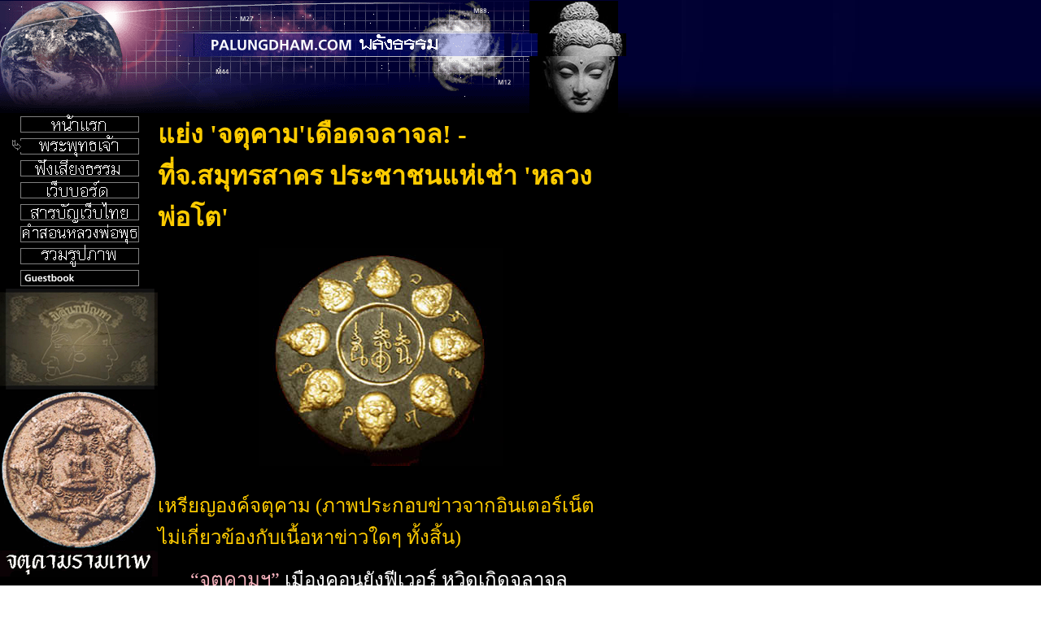

--- FILE ---
content_type: text/html
request_url: http://thaniyo.brinkster.net/t673.html
body_size: 36475
content:
<HTML xmlns:lxslt="http://xml.apache.org/xslt"><HEAD><META http-equiv="Content-Type" content="text/html; charset=UTF-8"><!--#set var="__path_prefix__" value="." --><SCRIPT>var __path_prefix__ = '.';</SCRIPT><meta name="GENERATOR" content="www.cm4all.com"><TITLE>Palungdham.com : พลังธรรม -นำแสงสว่างสู่จิตใจมวลมนุษย์</TITLE><STYLE type="text/css" cm:escaping="no">
		BODY { font-family: Verdana, Arial, Helvetica, sans-serif;
		color: #FFFFFF;}
		a:link { color:#FFFFFF; }
		a:visited { color:#FFFFFF; }
		a:active { color:#FFFFFF; }
		TD {font-family: Verdana, Arial, Helvetica, sans-serif; font-size:10pt; color: #FFFFFF; }
        </STYLE><META name="keywords" content="พลังธรรม,วิทยาศาสตร์ทางจิต,เรื่องลึกลับ, อภิญญา, นิพพาน,เรื่องผี, สยองขวัญ,พระเครื่อง, เครื่องรางของขลัง, วัตถุมงคล,ศาสนา,ปรัชญา, จตุคามรามเทพ, จตุคาม, โคตรเศรษฐี, ตลาดพระ, พระจตุคามรามเทพ, ท้าวจตุคามรามเทพ, เจดีย์ราย, ขุนพันธ์, พระธาตุนครศรี, ของขลัง, องค์จตุคามรามเทพ, เงินไหลมา, ขุนพันธ์รักษ์ราชเดช, สมบัติจักรพรรดิ์, มรดกมหาเศรษฐี, จอมจักรพรรดิ์ มหาบารมี, นครศรีธรรมราช, สิ่งศักดิ์สิทธิ์, ศรีวิชัย , หลวงพ่อพุธ, ฐานิโย, วัดป่าสาลวัน, บูรพาจารย์เจดีย์,  พระราชสังวรญาณ, พระ, ภิกษุ, บรรพชิต, เถรวาท, ธรรมะ, ฐานิยปูชา, ธรรมยุต, วัดวะภูแก้ว, วัดป่าชินรังสี, นครราชสีมา, สมถกรรมฐาน, วิปัสสนา, พระพุทธเจ้า, จิต, พุทธศาสนา, ศาสนา, ศาสนาพุทธ, วันวิสาขบูชา, วันมาฆบูชา, วันอาสาฬหบูชา, วันเข้าพรรษา, วันออกพรรษา">
<META name="description" content="พลังธรรม,วิทยาศาสตร์ทางจิต,เรื่องลึกลับ, อภิญญา, นิพพาน,เรื่องผี, สยองขวัญ,พระเครื่อง, เครื่องรางของขลัง, วัตถุมงคล,ศาสนา,ปรัชญา, จตุคามรามเทพ, จตุคาม, โคตรเศรษฐี, ตลาดพระ, พระจตุคามรามเทพ, ท้าวจตุคามรามเทพ, เจดีย์ราย, ขุนพันธ์, พระธาตุนครศรี, ของขลัง, องค์จตุคามรามเทพ, เงินไหลมา, ขุนพันธ์รักษ์ราชเดช, สมบัติจักรพรรดิ์, มรดกมหาเศรษฐี, จอมจักรพรรดิ์ มหาบารมี, นครศรีธรรมราช, สิ่งศักดิ์สิทธิ์, ศรีวิชัย , หลวงพ่อพุธ, ฐานิโย, วัดป่าสาลวัน, บูรพาจารย์เจดีย์,  พระราชสังวรญาณ, พระ, ภิกษุ, บรรพชิต, เถรวาท, ธรรมะ, ฐานิยปูชา, ธรรมยุต, วัดวะภูแก้ว, วัดป่าชินรังสี, นครราชสีมา, สมถกรรมฐาน, วิปัสสนา, พระพุทธเจ้า, จิต, พุทธศาสนา, ศาสนา, ศาสนาพุทธ, วันวิสาขบูชา, วันมาฆบูชา, วันอาสาฬหบูชา, วันเข้าพรรษา, วันออกพรรษา">
<META name="abstract" content="พลังธรรม,วิทยาศาสตร์ทางจิต,เรื่องลึกลับ, อภิญญา, นิพพาน,เรื่องผี, สยองขวัญ,พระเครื่อง, เครื่องรางของขลัง, วัตถุมงคล,ศาสนา,ปรัชญา, จตุคามรามเทพ, จตุคาม, โคตรเศรษฐี, ตลาดพระ, พระจตุคามรามเทพ, ท้าวจตุคามรามเทพ, เจดีย์ราย, ขุนพันธ์, พระธาตุนครศรี, ของขลัง, องค์จตุคามรามเทพ, เงินไหลมา, ขุนพันธ์รักษ์ราชเดช, สมบัติจักรพรรดิ์, มรดกมหาเศรษฐี, จอมจักรพรรดิ์ มหาบารมี, นครศรีธรรมราช, สิ่งศักดิ์สิทธิ์, ศรีวิชัย , หลวงพ่อพุธ, ฐานิโย, วัดป่าสาลวัน, บูรพาจารย์เจดีย์,  พระราชสังวรญาณ, พระ, ภิกษุ, บรรพชิต, เถรวาท, ธรรมะ, ฐานิยปูชา, ธรรมยุต, วัดวะภูแก้ว, วัดป่าชินรังสี, นครราชสีมา, สมถกรรมฐาน, วิปัสสนา, พระพุทธเจ้า, จิต, พุทธศาสนา, ศาสนา, ศาสนาพุทธ, วันวิสาขบูชา, วันมาฆบูชา, วันอาสาฬหบูชา, วันเข้าพรรษา, วันออกพรรษา">
<SCRIPT type="text/javascript" src="./include/url.js"></SCRIPT><SCRIPT type="text/javascript" src="./include/sitetree.js"></SCRIPT><LINK href="./templates/Stars/img/000000/table.css" type="text/css" rel="stylesheet"><SCRIPT>

var __navi_init_done__ = false;
function swapImage(img) {
if (__navi_init_done__&& document.images[img])document.images[img].src = eval(img + '_hi.src');
}
function reSwapImage(img) {
if (__navi_init_done__&& document.images[img])document.images[img].src = eval(img + '_no.src');
}

function __moveToParent() {
	var currentId = '852';
	var parent = theSitetree.getParentById(currentId);
	if (parent != null)
		document.location.href = __path_prefix__ + parent[POS_HREF] + "?" + URL.getSessionString();
}
if (typeof(moveToParent) != "function") {
	moveToParent = __moveToParent;
}
</SCRIPT>
</HEAD>

<BODY topmargin="0" marginwidth="0" marginheight="0" bgcolor="FFFFFF" background="./templates/Stars/img/000000/bg.jpg"><A shape="rect" name="anfang"></A><TABLE width="760" cellspacing="0" cellpadding="0" border="0"><TR><TD><IMG width="194" src="./templates/Stars/img/000000/Abstandhalter.gif" height="1"></TD><TD><IMG width="44" src="./templates/Stars/img/000000/Abstandhalter.gif" height="1"></TD><TD><IMG width="381" src="./templates/Stars/img/000000/Abstandhalter.gif" height="1"></TD><TD><IMG width="112" src="./templates/Stars/img/000000/Abstandhalter.gif" height="1"></TD><TD><IMG width="29" src="./templates/Stars/img/000000/Abstandhalter.gif" height="1"></TD></TR>

<TR><TD colspan="5"><IMG width="760" src="./templates/Stars/img/000000/oben1.gif" height="40"></TD></TR><TR><TD colspan="2"><IMG width="238" src="./templates/Stars/img/000000/oben2.gif" height="28"></TD><TD><IMG width="381" src="./templates/Stars/img//../../../Stars/img/company_name.gif" height="28"></TD><TD colspan="2"><IMG width="141" src="./templates/Stars/img/000000/oben3.gif" height="28"></TD></TR><TR><TD colspan="5"><IMG width="760" src="./templates/Stars/img/000000/oben4.gif" height="70"></TD></TR><TR><TD valign="top" bgcolor="000000"><TABLE xmlns:lxslt="http://xml.apache.org/xslt" cellspacing="0" cellpadding="0" border="0">

<TR><TD><A onmouseout="reSwapImage('CM4all_801');" onmouseover="swapImage('CM4all_801');" href="http://www.palungdham.com?*session*id*key*=*session*id*val*" target=""><IMG name="CM4all_801" src="./templates/Stars/img/navi/801_n.gif?cc=1155028446276" alt="หน้าแรก" border="0"></A></TD></TR>
<TR><TD><A href="./852.html?*session*id*key*=*session*id*val*" target=""><IMG name="CM4all_852" src="./templates/Stars/img/navi/852_h.gif?cc=1155028446276" alt="พระพุทธเจ้า" border="0"></A></TD></TR>
<TR><TD>
   <A onmouseout="reSwapImage('CM4all_873');" onmouseover="swapImage('CM4all_873');" href="./sound_dham.html?*session*id*key*=*session*id*val*" target=""><IMG name="CM4all_873" src="./templates/Stars/img/navi/873_n.gif?cc=1155028445464" alt="เสียงธรรมบรรยาย" border="0"></A>
 </TD></TR>


 <TR>
     <TD>
       <A onmouseout="reSwapImage('CM4all_894');" onmouseover="swapImage('CM4all_894');" href="./board/index.php?*session*id*key*=*session*id*val*" target=""><IMG name="CM4all_894" src="./templates/Stars/img/navi/894_n.gif?cc=1155028445464" alt="(เว็บบอร์ด) forum" border="0"></A>
     </TD>
  </TR>

  <TR>
     <TD>
       <A onmouseout="reSwapImage('CM4all_915');" onmouseover="swapImage('CM4all_915');" href="./915.html?*session*id*key*=*session*id*val*" target=""><IMG name="CM4all_915" src="./templates/Stars/img/navi/915_n.gif?cc=1155028445464" alt="สารบัญเว็บไทย" border="0"></A>
     </TD>
  </TR>

  <TR>
     <TD>
        <A onmouseout="reSwapImage('CM4all_936');" onmouseover="swapImage('CM4all_936');" href="http://members.thai.net/thaniyo/index.htm?*session*id*key*=*session*id*val*" target=""><IMG name="CM4all_936" src="./templates/Stars/img/navi/936_n.gif?cc=1155028445464" alt="คำสอนหลวงพ่อพุธ" border="0"></A>
     </TD>
  </TR>

<TR>
   <TD>
      <A onmouseout="reSwapImage('CM4all_4801');" onmouseover="swapImage('CM4all_4801');" href="./4801.html?*session*id*key*=*session*id*val*" target=""><IMG name="CM4all_4801" src="./templates/Stars/img/navi/4801_n.gif?cc=1155028445464" alt="รวมรูปภาพ" border="0"></A>
</TD>
</TR>

  <TR>
     <TD>
        <A onmouseout="reSwapImage('CM4all_4106');" onmouseover="swapImage('CM4all_4106');" href="./4106/index.html?*session*id*key*=*session*id*val*" target=""><IMG name="CM4all_4106" src="./templates/Stars/img/navi/4106_n.gif?cc=1155028445464" alt="Guestbook" border="0"></A>
     </TD>
  </TR>
  <TR>
     <TD>
        <A onmouseout="reSwapImage('CM4all_4107');" onmouseover="swapImage('CM4all_4107');"  href="./t003.html?*session*id*key*=*session*id*val*" target=""><IMG name="CM4all_4107" src="./templates/Stars/img/navi/4107_n.gif?cc=1155028445464" alt="อ่านมิลินทปัญหา คลิกที่นี่" border="0"></A>
     </TD>
  </TR>

  <TR>
     <TD>
        <A onmouseout="reSwapImage('CM4all_4108');" onmouseover="swapImage('CM4all_4108');"  href="./t004.html?*session*id*key*=*session*id*val*" target=""><IMG name="CM4all_4108" src="./templates/Stars/img/navi/4108_n.gif?cc=1155028445464" alt="อ่านจตุคามรามเทพ  คลิกที่นี่" border="0"></A>
     </TD>
  </TR>
 <TR>
     <TD>
        <A onmouseout="reSwapImage('CM4all_4109');" onmouseover="swapImage('CM4all_4109');"  href="http://www.geocities.com/wiroj_c/?*session*id*key*=*session*id*val*" target=""><IMG name="CM4all_4109" src="./templates/Stars/img/navi/4109_n.gif?cc=1155028445464" alt="อ่านฐานิโยธรรม  คลิกที่นี่" border="0"></A>
     </TD>
  </TR>
 <TR>
     <TD>
        <A onmouseout="reSwapImage('CM4all_4110');" onmouseover="swapImage('CM4all_4110');"  href="./t005.html?*session*id*key*=*session*id*val*" target=""><IMG name="CM4all_4110" src="./templates/Stars/img/navi/4110_n.gif?cc=1155028445464" alt="อ่านฮาธรรมะ พระพยอม  คลิกที่นี่" border="0"></A>
     </TD>
  </TR>
  <TR>
     <TD>
        <A onmouseout="reSwapImage('CM4all_4111');" onmouseover="swapImage('CM4all_4111');"  href="./t006.html?*session*id*key*=*session*id*val*" target=""><IMG name="CM4all_4111" src="./templates/Stars/img/navi/therich_n.gif?cc=1155028445464" alt="ขอต้อนรับสู่ โรงแรมเดอะริช" border="0"></A>
     </TD>
  </TR>
</TABLE>
</TD><TD valign="top" colspan="3" bgcolor="000000">

<P><font face=AngsanaUPC size=6 color="#FFCC00"><b>แย่ง 'จตุคาม'เดือดจลาจล! - ที่จ.สมุทรสาคร ประชาชนแห่เช่า 'หลวงพ่อโต'</b></font><BR clear="all">
</P>

<center><img src="jatukarm/jatukarm38.jpg" border="0" width="300" height="268"></center><br>
<P><font face=AngsanaUPC size=5 color="#FFCC00">เหรียญองค์จตุคาม (ภาพประกอบข่าวจากอินเตอร์เน็ต ไม่เกี่ยวข้องกับเนื้อหาข่าวใดๆ ทั้งสิ้น)</font></p>


<P><font face=AngsanaUPC size=5 color="#FFFFFF"><dd><font color="#F8B4BF">“จตุคามฯ”</font> เมืองคอนยังฟีเวอร์ หวิดเกิดจลาจลเพราะคลื่นมหาชนนับหมื่นฮือแย่งรับแจกรุ่น  <font color="#F8B4BF">“หัวใจเศรษฐีฯ”</font> เบียดเสียดแย่งชิงจนประตูกำแพงวิหารหลวงพังยับเยิน โจ๋แค้นแย่งไม่ได้รัวกระสุนขู่ขึ้นฟ้าระบายอารมณ์ หลายรายกระทบกระทั่งวางมวยกันอุตลุด ผู้หญิง-คนแก่เป็นลมล้มพับต้องช่วยกันหามชุลมุน รอง ผกก.ครวญตำรวจรับภาระหนัก วอนไม่แจกได้ไหม ส่วนที่สมุทรสาคร ประชาชนแห่เช่าหลวงพ่อโตหมดเกลี้ยงในพริบตา ขณะที่ชลบุรี ผู้คนจากทุกสารทิศยังหลั่งไหลไปลอดโบสถ์ และบูชาจตุคาม-รามเทพวัดช่องแสมสาร คาดเงินสะพัดในพื้นที่ไม่ต่ำกว่า 100 ล้าน
<br><br><dd>จากกรณีที่เกิดกระแสความนิยมวัตถุมงคล <font color="#F8B4BF">"จตุคามรามเทพ"</font> ของ จ.นครศรีธรรม ราช เกิดขึ้นอย่างกว้างขวางและขยายไปทั่วประเทศ ทำให้มีการย้อมแมวจัดสร้างวัตถุมงคลที่ไม่มีคุณภาพออกมา ขณะเดียวกันก็มีการจัดสร้างปลอมในรุ่นต่าง ๆ หลอกจำหน่ายประชาชนอย่างกว้างขวาง จนทางจังหวัดต้องเรียกประชุมหน่วยงานที่เกี่ยวข้องเพื่อจัดระเบียบ 
<br><br><dd>ในขณะที่สถานการณ์ความไม่สงบในพื้นที่ภาคใต้รุนแรงขึ้นเรื่อย ๆ จนประชาชนในพื้นที่รู้สึกว่าขาดที่พึ่ง  เสียขวัญและกำลังใจอย่างหนัก จึงขอให้ น.ส.อรุณี กูลณรงค์ รอง ผวจ. นครศรีธรรมราช ซึ่งเป็นชาว อ.เมือง จ.ยะลา ช่วยจัดสร้างวัตถุมงคลแจกจ่าย เพื่อสร้างขวัญและกำลังใจให้กับประชาชน ซึ่งต่อมา น.ส.อรุณี ได้รับความช่วยเหลือจากผู้เกี่ยวข้องจัดสร้างจตุคามรามเทพ รุ่น <font color="#F8B4BF">"ดับไฟใต้"</font>  จนเป็นที่ฮือฮากันอยู่ในขณะนี้ โดยไม่ได้เกี่ยวข้องกับทาง จังหวัดตามที่เป็นข่าวแต่อย่างใด
</font></p>

<center><img src="jatukarm/jatukarm37.jpg" border="0" width="510" height="347"></center><br>
<P><font face=AngsanaUPC size=5 color="#FFCC00">เหรียญองค์จตุคามรุ่นโคตรเศรษฐี (ภาพประกอบข่าวจากอินเตอร์เน็ต ไม่เกี่ยวข้องกับเนื้อหาข่าวใดๆ ทั้งสิ้น)</font></p>

<P><font face=AngsanaUPC size=5 color="#FFFFFF"><dd>ผู้สื่อข่าวรายงานความคืบหน้าในวันที่ 18 มี.ค. ว่ากระแสความต้องการวัตถุมงคลจตุคามรามเทพ ของประชาชนทั้งในและต่างจังหวัดยังมีความต้องการสูงมาก ในแต่ละวันจึงมีผู้คนโดยเฉพาะที่เดินทางมาจากต่างจังหวัดนับพันคน เดินทางไปยังศูนย์รับจองวัตถุมงคลในตัวเมืองนครศรีธรรมราช เพื่อหาเช่าและจองวัตถุมงคลจตุคามรามเทพรุ่นต่าง ๆ อย่างเนืองแน่น ส่งผลให้บรรยากาศทั่วไปของจังหวัดนครศรีธรรมราชเป็นไปอย่างคึกคัก มีเงินสะพัดวันละนับ 10 ล้านบาท 
<br><br><dd>ในขณะที่ผู้คนได้หันมาทำธุรกิจศูนย์พระเครื่องหรือ <font color="#F8B4BF">"แผงพระ"</font> กันมากขึ้น โดยคาดว่าในระยะตั้งแต่ช่วงปีใหม่จนถึงปัจจุบัน แผงพระเพิ่มมากขึ้นจากเดิมไม่ต่ำกว่า 100 แห่ง นอกจากนี้ ภายในอาคารที่ดำเนินธุรกิจต่าง ๆ รวมทั้งร้านค้าแทบทุกประเภท ก็หันมาเปิดแผงพระเสริมเข้าไปด้วย ไม่ว่าจะเป็น โรงแรม ห้างสรรพสินค้า ร้านสะดวกซื้อ ร้านอาหาร ร้านขายเครื่องเขียน ปั๊มน้ำมัน ร้านเสริมสวย ร้านจำหน่ายโทรศัพท์มือถือ หรือแม้แต่ร้านซ่อมรถยนต์และรถจักรยานยนต์ ก็หันมาเปิดแผงพระเสริมเข้าไปด้วย นอกจากนี้หน่วยงานภาครัฐหลายแห่ง ก็หันมาประกอบธุรกิจศูนย์รับจองวัตถุมงคลด้วยเช่นกัน
<br><br><dd>ผู้สื่อข่าวรายงานด้วยว่า ใน จ.นครศรีธรรมราชการจัดสร้างและทำพิธีพุทธา-เทวาภิเษกจตุคามรามเทพ ยังเกิดขึ้นอย่างต่อเนื่องเกือบทุกวัน โดยเมื่อวันที่ 17 มี.ค.ที่ผ่านมา ในช่วงเช้ามีพิธีปลุกเสกรุ่น <font color="#F8B4BF">"เทพประทานพร"</font> จัดสร้างโดยสำนักงานเขตพื้นที่การศึกษานครศรีธรรมราช เขต 1 ณ ศาลหลักเมืองนครศรีธรรมราช ต่อมาในช่วงเย็นมีพิธีปลุกเสกรุ่น <font color="#F8B4BF">"หัวใจเศรษฐี เทิดไท้องค์ราชันย์"</font> จัดสร้างโดยวัดสวนป่าน อ.เมืองนครศรีธรรมราช ณ วิหารหลวงวัดพระมหาธาตุวรมหาวิหาร 
</font></p>

<center><img src="jatukarm/jatukarm39.jpg" border="0" width="300" height="225"></center><br>
<P><font face=AngsanaUPC size=5 color="#FFCC00">วัดพระมหาธาตุวรมหาวิหาร ที่ประดิษฐานพระมหาธาตุเจดีย์</font></p>

<P><font face=AngsanaUPC size=5 color="#FFFFFF"><dd>ผู้สื่อข่าวรายงานว่า ได้มีประชาชนจำนวนหลายพันคน แห่เดินทางไปร่วมพิธีและขอรับวัตถุมงคลรุ่น <font color="#F8B4BF">"หัวใจเศรษฐี เทิดไท้องค์ราชันย์"</font> ที่ทางผู้จัดสร้างประกาศว่าจะนำมาแจกฟรี ปรากฏว่าได้เกิดเหตุการณ์วุ่นวายขึ้น เมื่อผู้คนต่างเบียดเสียดแย่งชิงกันเข้าแถวเพื่อรับแจกวัตถุมงคล บริเวณประตูกำแพงด้านหน้าของวิหารหลวงทั้งสองทาง จนชุลมุนวุ่นวายและเกิดการกระทบกระทั่ง ถึงขั้นเกิดการชกต่อยและทำร้ายร่างกายกัน ทำให้มีผู้บาดเจ็บไปหลายราย ในขณะที่เด็กและคนแก่ถูกเหยียบและกระแทกได้รับบาดเจ็บไปหลายคนเช่นกัน บางคนก็เป็นลมล้มพับต้องช่วยกันหามออกมาอย่างทุลักทุเล  
<br><br><dd>ขณะที่ พ.ต.ท.ปรีชาญ เต็งรัง รอง  ผกก. (ป.) สภ.อ.เมืองนครศรีธรรมราช ได้ระดมกำลังตำรวจสายตรวจทั้งโรงพัก รวมทั้งกำลังอาสาสมัครมาช่วยจัดระเบียบและควบคุมสถานการณ์ แต่ก็เป็นไปด้วยความยากลำบาก เมื่อนำวัตถุมงคลออกมาแจกได้เพียงไม่กี่รายก็จะเกิดปัญหาขึ้น เมื่อกลุ่มวัยโจ๋พยายามเบียดเสียดเข้าไปแย่งวัตถุมงคล บางคนปีนกำแพงวิหารหลวงเข้าไปด้านใน เจ้าหน้าที่ต้องรีบนำลังใส่วัตถุมงคลวิ่งหนีเข้าไปในวิหารหลวงพร้อมกับปิดประตูอย่างแน่นหนา 
<br><br><dd>เหตุการณ์เป็นอยู่ในลักษณะนี้ 3-4 ครั้ง สร้างความไม่พอใจให้กับกลุ่มวัยรุ่นเป็นอย่างมาก จนกระทั่งมีเสียงปืนดังขึ้นมาจากลานตะเคียนด้านทิศใต้ข้างวิหารหลวง 6 นัดติดต่อกัน ผู้คนตกใจแตกฮือ ในขณะที่ตำรวจพยายามที่จะเข้าไปตรวจสอบยังจุดที่ได้ยินเสียงปืน แต่ไม่สามารถฝ่าฝูงชนไปได้ สันนิษฐานว่ากลุ่มวัยโจ๋ที่มารอรับแจกวัตถุมงคลไม่พอใจ จึงยิงปืนขู่ขึ้นฟ้าเพื่อระบายอารมณ์ก่อนจะวิ่งหลบหนีไป 
<br><br><dd>พ.ต.ท.ปรีชาญ กล่าวว่า ตำรวจต้อง พยายามอย่างเต็มที่ในการควบคุมสถานการณ์ แต่ตนคิดว่าตราบใดที่มีการจัดสร้างจตุคามรามเทพ และมีการแจกวัตถุมงคล ปัญหาเหล่านี้ก็จะเกิดขึ้นเรื่อย ๆ และรุนแรงมากขึ้น การแก้ไขปัญหาที่ดีที่สุดคือต้องไม่แจกวัตถุมงคล 
<br><br><dd><i>"สำหรับปัญหาที่เกิดขึ้นในรุ่น <font color="#F8B4BF">"หัวใจเศรษฐี เทิดไท้องค์ราชันย์"</font> นั้น พบว่าประตูกำแพงหน้าพระวิหารหลวงวัดพระมหาธาตุฯ พังเสียหายยับเยิน 1 ข้าง ซึ่งทางผู้สร้างวัตถุมงคล รุ่นนี้รับที่จะชดใช้และซ่อมแซมให้ ทั้งนี้ ตนคิดว่าหากจะแจกวัตถุมงคล ก็ไม่ควรแจกบริเวณวิหารหลวง เพราะภาพที่เกิดขึ้นมันเละเทะมาก นักท่องเที่ยวที่มานมัสการพระบรมธาตุเจดีย์เขาเห็นภาพแล้วเกิดความรู้สึกไม่ดี"</i> พ.ต.ท.ปรีชาญ กล่าว
</font></p>


<center><img src="jatukarm/jatukarm40.jpg" border="0" width="300" height="296"></center><br>
<P><font face=AngsanaUPC size=5 color="#FFCC00">เหรียญองค์จตุคาม (ภาพประกอบข่าวจากอินเตอร์เน็ต ไม่เกี่ยวข้องกับเนื้อหาข่าวใดๆ ทั้งสิ้น)</font></p>

<P><font face=AngsanaUPC size=5 color="#FFFFFF"><dd>ส่วนที่ จ.สมุทรสาคร ผู้สื่อข่าวรายงานว่า เมื่อเวลา 07.00 น.วันเดียวกัน พระครูสาครพิพัฒนาภรณ์ หรือหลวงพี่ดิเรก รองเจ้าอาวาสวัดหลักสี่ราษฎร์สโมสร อ.บ้านแพ้ว จ.สมุทรสาคร ได้เปิดให้เช่าบูชาวัตถุมงคลหลวงพ่อโตวัดหลักสี่ รุ่นราหูใหญ่ชัยมงคล รุ่น 3 ปรากฏว่าได้มีประชาชนจากทั่วทุกสารทิศ ที่เลื่อมใสศรัทธาในความศักดิ์สิทธิ์ของหลวงพ่อโตวัดหลักสี่จำนวนนับหมื่นคน เดินทางมาจองคิวกันตั้งแต่ 21.00 น. ของคืนวันที่ 17 มี.ค.ที่ผ่านมา 
<br><br><dd>เมื่อได้เวลาเปิดให้เช่า ฝูงชนได้ฮือดันเข้าไปแย่งชิงกัน ทำให้เกิดกระทบกระทั่งกันจนหวิดจะมีเรื่องไปหลายครั้ง หลายคนก็เป็นลมล้มพับไปเพราะต้องเบียดเสียดยัดเยียดกันเป็นเวลานาน ท่ามกลางอากาศที่ร้อนอบอ้าว แต่ในที่สุดเหตุการณ์ก็ผ่านไปได้ด้วยดีโดยไม่มีเหตุการณ์รุนแรง พระเครื่องที่เตรียมไว้ 4 หมื่นองค์ถูกเช่าไปเกลี้ยงภายในเวลาเพียง 4 ชั่วโมง    
</font></p>

<center><img src="news/samsarn06.jpg" border="0" width="500" height="667"></center><br>
<P><font face=AngsanaUPC size=5 color="#FFCC00">นักเรียนมาเพ้นท์สีองค์จตุคามรามเทพ มีรายได้เสริมวันละประมาณ 2,000 บาทต่อ 1 คน</font></p>

<P><font face=AngsanaUPC size=5 color="#FFFFFF"><dd>ทางด้าน จ.ชลบุรี จากกรณีที่ พระครู วิสารทสุตากร เจ้าอาวาสวัดช่องแสมสาร ต.แสม สาร อ.สัตหีบ ได้จัดสร้างจตุคามรามเทพ เพื่อให้ประชาชนนำไปบูชา และหาเงินมาเป็นค่าใช้จ่ายในการยกโบสถ์ให้พ้นน้ำที่ท่วมขังนั้น ผู้สื่อข่าวเข้าไปสังเกตการณ์ที่วัดช่องแสมสาร พบว่าตั้งแต่วันที่ 3 ก.พ. ที่ผ่านมา ซึ่งทางวัดได้ทำพิธียกโบสถ์ ได้มีประชาชนจากทั่วสารทิศแห่กันมาลอดโบสถ์ เพราะเชื่อว่าจะช่วยให้หายจากสรรพทุกข์ สรรพโศก สรรพโรค และสรรพภัย 
นอกจากนี้ยังพบว่าได้เกิดอาชีพใหม่กับประชาชนในพื้นที่ คืออาชีพเพ้นท์สีบนองค์จตุคามรามเทพ สามารถสร้างรายได้ถึงวันละประมาณ 4,000 บาท และคาดว่าจนถึงขณะนี้มีเงินสะพัดใน อ.สัตหีบ ไม่ต่ำกว่า 100 ล้านบาทแล้ว.
</font></p>




<hr size="2" width="250" align="center">


<SCRIPT>
		
			if (typeof(theTemplate) != 'undefined' && theTemplate.hasFlashNavigation == "true") {
				if (window == window.top || parent.document.location.href.indexOf("main.html") == -1) {
					document.body.style.backgroundColor='#' +theTemplate.contentBGColor ;
					document.location.replace( __path_prefix__ + "/main.html?src=" + jencode(document.location));
				} else {
				 	document.body.style.backgroundColor='#' +theTemplate.contentBGColor ;
				}
			}
		
	</SCRIPT><CENTER></CENTER></TD><TD bgcolor="000000"><IMG width="29" src="./templates/Stars/img/000000/rechts.gif" height="296"></TD></TR><TR><TD colspan="4"><IMG width="731" src="./templates/Stars/img/000000/unten.gif" height="26"></TD><TD><A href="#anfang"><IMG  src="./templates/Stars/img/000000/totop.gif" width="14" height="15" alt="ไปข้างบน" border="0"></A></TD></TR></TABLE><SCRIPT>


for(var i=0; i<document.images.length; i++) {
if (document.images[i].name.indexOf("CM4all_") == 0) {
eval(document.images[i].name + "_hi = new Image()");
eval(document.images[i].name + "_no = new Image()");
eval(document.images[i].name + "_an = new Image()");
var thenormsrc;
var thenormsrcUrl;
var savedCC = "";
if (typeof(URL) != "undefined") {
thenormsrcUrl = new URL(document.images[i].src, true, true);
} else if (typeof(window.top.URL) != "undefined") {
thenormsrcUrl = new window.top.URL(document.images[i].src, true, true);
}
if (thenormsrcUrl) {
savedCC = thenormsrcUrl.getParameter("cc", "");
thenormsrcUrl.removeAllParams();
thenormsrc = thenormsrcUrl.toString();
} else {
thenormsrc = document.images[i].src;
}
var fileext = thenormsrc.substring(thenormsrc.length-4);
eval(document.images[i].name + "_hi.src = '" + thenormsrc.substring(0,thenormsrc.length-6) + "_m" + fileext + "?cc=" + savedCC  + "'");
eval(document.images[i].name + "_no.src = '" + thenormsrc.substring(0,thenormsrc.length-6) + "_n" + fileext + "?cc=" + savedCC  + "'");
eval(document.images[i].name + "_an.src = '" + thenormsrc.substring(0,thenormsrc.length-6) + "_h" + fileext + "?cc=" + savedCC  + "'");
}
}
__navi_init_done__ = true;



function setCompanyName() {
}
//setTimeout("setCompanyName()", 1);

</SCRIPT><SCRIPT>

new function() {
	if (typeof(theTemplate) != 'undefined' && theTemplate.hasFlashNavigation == "true") {
		var anchors = document.links;
		var url;
		var base = new URL(document.location.href, true, true);
		if (anchors) {
			for (var i = 0 ; i < anchors.length ; i++) {
				if (!anchors[i].target) {
					url = new URL(anchors[i].href, true, true);
					if (url.getParameter("*session*id*key*") != "*session*id*val*") {
						if (url.protocol != "javascript"
						 && (base.authority != url.authority || base.port != url.port))
						{
							anchors[i].target = "_top";
						}
					}
				}
			}
		}
	}
}();

</SCRIPT><SCRIPT>
if (typeof(URL) != "undefined") URL.processLinkz();
</SCRIPT>
</BODY>
</HTML><!-- 10/0/20/15/BRI1 -->